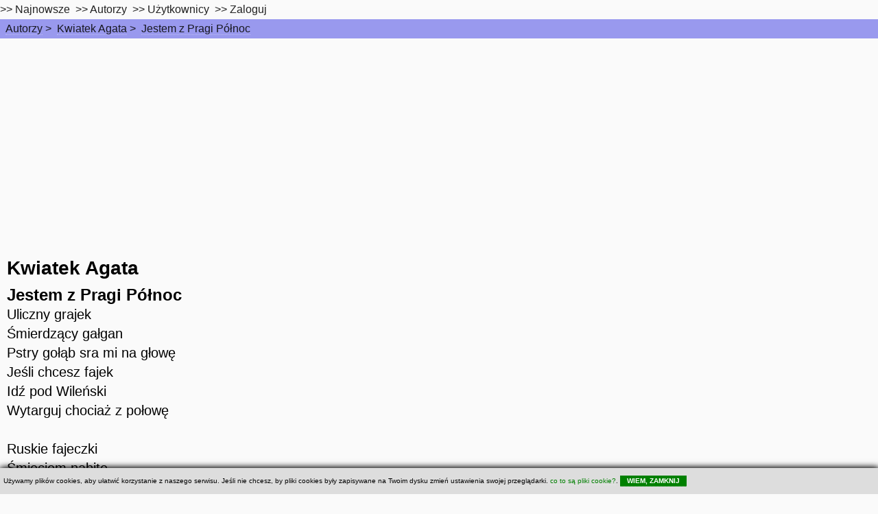

--- FILE ---
content_type: text/html; charset=utf-8
request_url: https://www.google.com/recaptcha/api2/aframe
body_size: 267
content:
<!DOCTYPE HTML><html><head><meta http-equiv="content-type" content="text/html; charset=UTF-8"></head><body><script nonce="cEMWjNNNpZ2Uy-gr29GONQ">/** Anti-fraud and anti-abuse applications only. See google.com/recaptcha */ try{var clients={'sodar':'https://pagead2.googlesyndication.com/pagead/sodar?'};window.addEventListener("message",function(a){try{if(a.source===window.parent){var b=JSON.parse(a.data);var c=clients[b['id']];if(c){var d=document.createElement('img');d.src=c+b['params']+'&rc='+(localStorage.getItem("rc::a")?sessionStorage.getItem("rc::b"):"");window.document.body.appendChild(d);sessionStorage.setItem("rc::e",parseInt(sessionStorage.getItem("rc::e")||0)+1);localStorage.setItem("rc::h",'1769152401207');}}}catch(b){}});window.parent.postMessage("_grecaptcha_ready", "*");}catch(b){}</script></body></html>